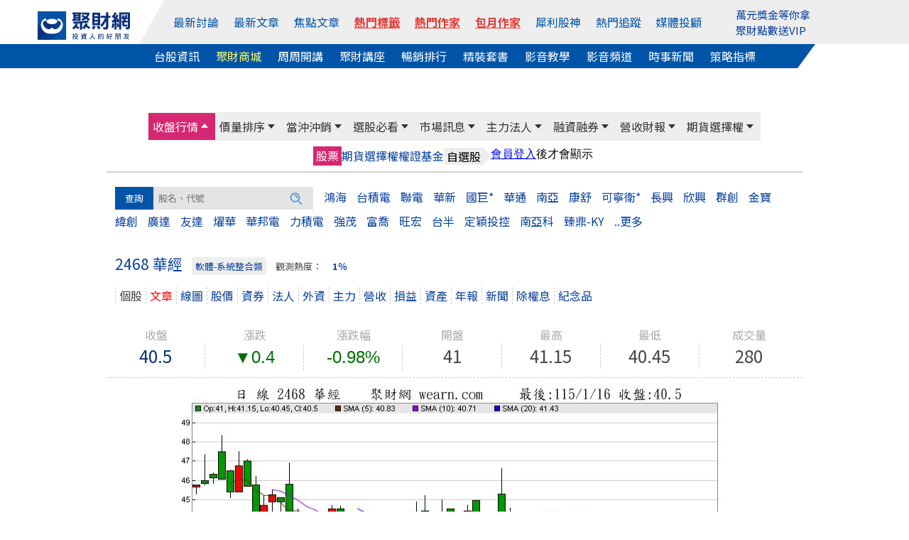

--- FILE ---
content_type: text/html; Charset=UTF-8
request_url: https://stock.wearn.com/a2468.html
body_size: 21987
content:
<!DOCTYPE html>

<html  xmlns="http://www.w3.org/1999/xhtml" xmlns:fb="http://ogp.me/ns/fb#" xmlns:og="http://ogp.me/ns#"  itemscope itemtype="http://schema.org/Article" lang="zh-tw">
<head>
<meta http-equiv="pragma" content="nocache">
<meta http-equiv="Content-Type" content="text/html; charset=utf-8" >
<title>華經(2468) - 聚財網</title>
<meta property="og:image" itemprop="image" content="https://stock.wearn.com/candle_def2.asp?stockid=2468&tickstamp=1768759798"/>
<meta property="og:image:type" content="image/jpeg"/>
<meta property="og:image:width" content="736"/>
<meta property="og:image:height" content="345"/>
<meta property="og:title" content="華經(2468) - 聚財網"/>
<meta property="og:site_name" content="聚財網"/>
<meta property="og:url" content="https://stock.wearn.com/a2468.html"/>
<meta property="og:description" content="華經 2468 2026/01/16 收盤40.5 漲跌幅 -0.98% 每日股價、技術線型、股東會、法人買賣、外資庫存、主力庫存、融資融券、營收狀況、最新季報、季損益表、資產負債、年度財報、權息紅利、法說會、個股當沖量、增資上市、申報轉讓、基本資料、透視個股, 當沖張數, 現股當沖率, 資券當沖"/>
<meta name="twitter:card" content="summary_large_image" />
<meta name="twitter:site" content="@wearn_tw" />
<meta name="twitter:title" content="華經(2468) - 聚財網"/>
<meta name="twitter:description" content="華經 2468 2026/01/16 收盤40.5 漲跌幅 -0.98% 每日股價、技術線型、股東會、法人買賣、外資庫存、主力庫存、融資融券、營收狀況、最新季報、季損益表、資產負債、年度財報、權息紅利、法說會、個股當沖量、增資上市、申報轉讓、基本資料、透視個股, 當沖張數, 現股當沖率, 資券當沖">
<meta name="image" content="https://stock.wearn.com/candle_def2.asp?stockid=2468&tickstamp=1768759798"/>
<meta itemprop="image" content="https://stock.wearn.com/candle_def2.asp?stockid=2468&tickstamp=1768759798"/>
<link rel="canonical" href="https://stock.wearn.com/a2468.html">
<link rel="image_src" href="https://stock.wearn.com/candle_def2.asp?stockid=2468&tickstamp=1768759798" type="image/jpeg"/>
<meta name="COMPANY" content="聚財資訊股份有限公司"/>
<meta name="copyright" content="聚財資訊股份有限公司"/>
<meta property="og:locale" content="zh-Hant-TW" />
<meta property="og:type" content="website" />
<meta name="viewport" content="width=device-width, initial-scale=1">
<meta name="keywords" content="華經 2468 每日股價" />
<meta name="description" content="華經 2468 2026/01/16 收盤40.5 漲跌幅 -0.98% 每日股價、技術線型、股東會、法人買賣、外資庫存、主力庫存、融資融券、營收狀況、最新季報、季損益表、資產負債、年度財報、權息紅利、法說會、個股當沖量、增資上市、申報轉讓、基本資料、透視個股, 當沖張數, 現股當沖率, 資券當沖">
<meta itemprop="name" content="華經(2468) - 聚財網">
<meta itemprop="image" content="https://stock.wearn.com/candle_def2.asp?stockid=2468&tickstamp=1768759798">
<link href="https://plus.google.com/103191048744836992185" rel="publisher" />
<meta property="fb:app_id" content="268640023183927"/>
<meta property="fb:pages" content="137678902941291" />
<link rel="shortcut icon" href="/favicon.ico" type="image/x-icon">
<link rel="icon" href="/favicon.ico" type="image/x-icon">
<link rel="stylesheet" type="text/css" href="https://cdn.jsdelivr.net/npm/slick-carousel@1.8.1/slick/slick.css"/>
<link rel="stylesheet" type="text/css" href="https://cdn.jsdelivr.net/npm/slick-carousel@1.8.1/slick/slick-theme.min.css"/>
<link rel="stylesheet" href="https://use.fontawesome.com/releases/v5.6.3/css/all.css" integrity="sha384-UHRtZLI+pbxtHCWp1t77Bi1L4ZtiqrqD80Kn4Z8NTSRyMA2Fd33n5dQ8lWUE00s/" crossorigin="anonymous">
<link rel="stylesheet" href="https://cdn.jsdelivr.net/npm/bootstrap@5.1.3/dist/css/bootstrap.min.css" integrity="sha384-1BmE4kWBq78iYhFldvKuhfTAU6auU8tT94WrHftjDbrCEXSU1oBoqyl2QvZ6jIW3" crossorigin="anonymous">
<link rel="stylesheet" type="text/css" href="https://www.wearn.com/topstyle.css?20190723.9">
<link rel="stylesheet" type="text/css" href="https://stock.wearn.com/css/font-awesome.min.css">
<link rel="stylesheet" type="text/css" href="https://stock.wearn.com/css/font-awesome.css">
<link rel="alternate" type="application/rss+xml" href="https://feeds.feedburner.com/Wearncom-?format=xml" title="訂閱 聚財網 wearn.com - 理財 24小時內最新文章(rss2)">
<meta property="article:author" content="https://www.facebook.com/wearn.tw" />
<meta property="article:publisher" content="https://www.facebook.com/wearn.tw" />
<meta property="og:site_name" content="聚財網" />
<script src="https://ajax.googleapis.com/ajax/libs/jquery/3.2.1/jquery.min.js"></script>
<script async src="/js/lazysizes.min.js"></script>
<!-- Global site tag (gtag.js) - Google Analytics -->
<script async src="https://www.googletagmanager.com/gtag/js?id=G-VHLX4GRNXH"></script>
<script>
  window.dataLayer = window.dataLayer || [];
  function gtag(){dataLayer.push(arguments);}
  gtag('js', new Date());

  gtag('config', 'G-VHLX4GRNXH');
</script>
<!-- Google tag (gtag.js) -->
<script async src="https://www.googletagmanager.com/gtag/js?id=G-5YGN0DFFGL"></script>
<script>
  window.dataLayer = window.dataLayer || [];
  function gtag(){dataLayer.push(arguments);}
  gtag('js', new Date());

  gtag('config', 'G-5YGN0DFFGL');
</script>
<script async src="https://securepubads.g.doubleclick.net/tag/js/gpt.js"></script>
<script type='text/javascript'>
var googletag = googletag || {};
googletag.cmd = googletag.cmd || [];
(function() {
var gads = document.createElement('script');
gads.async = true;
gads.type = 'text/javascript';
var useSSL = 'https:' == document.location.protocol;
gads.src = (useSSL ? 'https:' : 'http:') + 
'//www.googletagservices.com/tag/js/gpt.js';
var node = document.getElementsByTagName('script')[0];
node.parentNode.insertBefore(gads, node);
})();
</script>
<script async src="https://securepubads.g.doubleclick.net/tag/js/gpt.js"></script>
<script>
  // GPT 服務初始化
  window.googletag = window.googletag || {cmd: []};

  googletag.cmd.push(function() {
    // 定義廣告版位 (只需保留現用且正確的版位)
    googletag.defineSlot('/23976390/wearn_A970x90', [970, 90], 'div-gpt-ad-1501138294318-0').addService(googletag.pubads());
    googletag.defineSlot('/23976390/wearn_Mobile_Top_320x100', [320, 100], 'div-gpt-ad-1694497103175-0').addService(googletag.pubads());
    googletag.defineSlot('/23976390/wearn_Top_C1_225x20', [320, 20], 'div-gpt-ad-1684379650285-0').addService(googletag.pubads());
    googletag.defineSlot('/23976390/wearn_Top_C2_225x20', [320, 20], 'div-gpt-ad-1684379793512-0').addService(googletag.pubads());
    googletag.defineSlot('/23976390/wearn_Top_C3_225x20', [320, 20], 'div-gpt-ad-1683853539082-0').addService(googletag.pubads());
    googletag.defineSlot('/23976390/wearn_topic_G_728x90', [728, 90], 'div-gpt-ad-1344319910967-0').addService(googletag.pubads());
    googletag.defineSlot('/23976390/wearn_topic_I_728x90', [728, 90], 'div-gpt-ad-1344408675394-0').addService(googletag.pubads());
    
    // 啟用單一請求模式 (SRQ) 和服務
    googletag.pubads().enableSingleRequest();
    googletag.enableServices();
  });

function openWindow(url){popupWin=window.open(url,'new_page','width=400,height=400');}
function openWindow2(url){popupWin=window.open(url,'new_page','width=400,height=450');}
function openWindow3(url){popupWin=window.open(url,'new_page','width=680,height=650,scrollbars=yes');}
function openAdminWindow(url){popupWin=window.open(url,'new_page','width=400,height=580,scrollbars=yes');return false;}
function openAdminWindowBest(url,fgVal){fgV = document.fgform.fg[fgVal].value;popupWin=window.open(url+'&fgValue=' + fgV ,'new_page','width=400,height=400');return false;}
function openpollWindow(url){popupWin=window.open(url,'new_page','width=380,height=420,scrollbars=yes');}
function openAnnounceWindow(url){popupWin=window.open(url,'new_page','width='+(window.screen.availWidth/1.5)+',height=400,left='+(window.screen.availWidth-window.screen.availWidth/1.5-10)+',top=0,scrollbars=1');}

</script>
</head>

<body bgcolor="#FFFFFF" leftmargin="0" topmargin="0" marginwidth="0" marginheight="0">

<style>
#top-bar a{ color:#FFF; padding-top: 2px;padding-bottom: 2px; margin-right: 14px;}
#top-bar{ font:13px/1.25 "Helvetica Neue",Helvetica,Arial,STHeiti,"Microsoft JhengHei","微軟正黑體",sans-serif; text-align: center;	z-index:99;	 width:100%; min-width: 990px;	 height:28px; line-height:28px;	 background: #082F7C ;	 position:static;	 top:0px;     margin-bottom: 5px; color: #3A3A3A }
.fa-2 {    position: absolute;    font-size: 17px;    color: #FFF;    margin-left: -18px;    margin-top: 4px;}
.topmq a:link, .topmq a:visited{color:#08409c;}
#topadpic{margin-top:10px;}
#topright,.toplog,.topdate,.topstext,.topsbtn{float:none;}
#topright{text-align: right;clear:left;/*background: #eee;*/margin:27px 0 0 0;padding:5px 10px;box-sizing: border-box;position: relative;}
#topright:before{content:"";width:0;height:0;border-style: solid;border-color:transparent #fff799  transparent transparent;border-width:36px 25px 0 0;position: absolute;top:0;left:416px;}
#topright:after{content:"";width:55%;height:100%;background:#fff799;position: absolute;top:0;right:0;z-index: -1;}
.topsbtn{width:auto;height:30px;color:#fff;font-size:15px;border:0;background-image: none;background-color: #5f9fd3;padding:2px 10px;box-sizing: border-box;}
.toplog,.topdate{display:inline-block;width:auto;}
.toplog{width:68% !important;}
.topstext{height: 30px;border:1px #ddd solid;margin:2px 0 0 0;}
.bbstoptit{margin:25px 0 0 0;}
.menuwrap{position: relative;}
.menuwrap a:hover{text-decoration: none;}
.menuwrap:before{content:"";width:30%;height:34px;background: #0054a7;position: absolute;bottom:0;left:0;z-index: -1;}
.menuwrap:after{content:"";width:30%;height:34px;background: #fff;position: absolute;bottom:0;right:0;z-index: -1;}
.menu_top ul,.menu_bottom{width:1200px;font-size:0;text-align: center;position: relative;margin:0 auto;}
.menu_top > ul > li:nth-of-type(2):before{content:"";width:0;height:0;border-style: solid;border-color:transparent transparent transparent #fff;border-width:0 0 62px 35px;position: absolute;top:0;left:0;}
.menu_top:after{content:"";width:70%;height:100%;background: #eee;position: absolute;top:0;right:0;z-index: -1;}
.menu_top > ul{height:62px;padding:0;}
.menu_top > ul > li{height:100%;}
.menu_top > ul > li,.menu_top > ul > li > a,.menu_bottom a{display:inline-block;font-size:1rem;margin:0 23px 0 0;vertical-align: top;}
.menu_top > ul > li{margin:0;}
.menu_top > ul > li img{width:130px;}
.menu_top > ul > li > a{color:#0054a7;margin:0 12px 0 0;}
.menu_top > ul > li:first-child{width:13%;line-height: unset;padding:12px 0 0 0;box-sizing: border-box;}
.menu_top > ul > li:nth-of-type(2){width:67%;height:62px;line-height:62px;background: #eee;position: relative;}
.menu_top > ul > li > div.trade{display:inline-block;color:#0054a7;cursor: pointer;}
.menu_top > ul > li > div.trade > span{border:1px #0054a7 solid;border-radius: 3px;padding:5px 8px;box-sizing: border-box;}
.menu_top > ul > li > div.trade ul.trade_sub{display:none;width:auto;height:65px;font-size:0;background:#fff;border:1px #ccc solid;padding:10px 0;box-sizing:border-box;position: absolute;top:62px;right:-149px;z-index: 999;}
.menu_top > ul > li > div.trade:hover ul.trade_sub{display:block;}
.menu_top > ul > li > div.trade ul.trade_sub li{display:inline-block;list-style: none;font-size:1rem;line-height:20px;text-align:left;position: relative;padding:0 20px;
box-sizing: border-box;}
.menu_top > ul > li > div.trade ul.trade_sub li span{display:block;color:#aaa;margin:0 0 5px 0;}
.menu_top > ul > li.member_login{width:20%;line-height:unset;background: #eee;text-align: left;padding:9px 0 0 0;box-sizing: border-box;position: relative;}
.menu_top > ul > li > a:last-child,.menu_bottom a:last-child{margin:0;}
.menu_top > ul > li.member_login div{display:inline-block;width:105px;vertical-align: top;margin:8px 10px 0 0;}
.menu_bottom{background:#0054a7;padding:5px 0;box-sizing: border-box;position: relative;}
.menu_bottom:before{content:"";width:0;height:0;border-style: solid;border-color:transparent #fff  transparent transparent;border-width:34px 25px 0 0;position: absolute;top:0;right:92px;}
.menu_bottom:after{content:"";width:7.7%;height:100%;background: #fff;position: absolute;top:0;right:0;}
.menu_bottom a{color:#fff !important;}
.topmq{display:block;height:42px;overflow: hidden;margin:-7px 0 0 0;}
#sidebar-right-1{position: fixed;left: 50%;margin-left: 565px;z-index:89; top:32px;padding:10px;box-sizing: border-box;}
#sidebar-right-1 img {display: block;width:120px;}
#sidebar-right-1 a {margin-bottom: 10px;display: block;}
#sidebar-right-1 ul {padding:0;}
#sidebar-right-1 li {list-style-type:none;}
@media screen and (max-width:1440px){#sidebar-right-1{margin-left: 535px;top:60px;}#sidebar-right-1 img{width:100px;}}
@media screen and (max-width:1366px){#sidebar-right-1{margin-left: 525px;}}
@media screen and (max-width:1280px){#sidebar-right-1{margin-left: 510px;}.menu_top > ul > li > a{margin:0 17px 0 0;}.menu_top > ul > li:nth-of-type(2){width:70%;}.menu_top > ul > li.member_login{width:17%;}}
@media screen and (max-width:1024px){#sidebar-right-1,.menu_top > ul > li.member_login{display:none;}.menu_top ul,.menu_bottom{width:980px;}.menu_top:after{width:0;}.menu_top > ul > li:nth-of-type(2):before{border-width:0;}.menu_top:after{width:86%;}..menu_top > ul > li{margin:0;}.menu_top > ul > li:first-child,.menu_top > ul > li.member_login{width:15%;background: #eee;}.menu_top > ul > li:nth-of-type(2){width:85%;}.menu_top > ul > li:nth-of-type(2):before{left:-11px;}.menu_bottom:before{border-width:0;}.menu_bottom:after{background:none;}.menu_top > ul > li > a{margin:0 20px 0 0;}.menu_bottom a{margin:0 15px 0 0;}}
_:-ms-lang(x), #topmenu2 span {margin:0 10px;} /* for Edge */
@media screen and (max-width:576px){
.adsbygooglewrap,.phone_logo,.navwrap_new_bg/*,#astocknav*/{display:none;}
.stocktablewrap{overflow: auto;margin:0 0 10px 0;}
}

a.hot-red,
a.hot-red:link,
a.hot-red:visited {
  color: #e53935
;
  font-weight: 600;
  text-decoration: underline;
  text-decoration-thickness: 1px;
  text-underline-offset: 4px;
}

</style>
<script src="https://cdn.jsdelivr.net/npm/bootstrap@5.1.3/dist/js/bootstrap.bundle.min.js" integrity="sha384-ka7Sk0Gln4gmtz2MlQnikT1wXgYsOg+OMhuP+IlRH9sENBO0LRn5q+8nbTov4+1p" crossorigin="anonymous"></script>
<script src="https://apis.google.com/js/platform.js" async></script>


<div class="menuwrap">
<div class="menu_top">
	<ul>
		<li>
			<a href="https://www.wearn.com/" name="top">
		    <img width="156" height="48" src="https://images.wearn.com/icon/2018news-icon2.svg" alt="聚財網 wearn.com 首頁" usemap="Map" border="0"/>
			</a>
		</li>
  		<li>
        <a href="https://www.wearn.com/bbs/active.asp">最新討論</a>
        <a href="https://www.wearn.com/bbs/active_t.asp">最新文章</a>
        <a href="https://www.wearn.com/bbs/activehot.asp">焦點文章</a>
        <a href="https://www.wearn.com/bbs/TagCloud.asp" class="hot-red" >熱門標籤</a>
        <a href="https://www.wearn.com/blog/" class="hot-red" >熱門作家</a>
        <a href="https://www.wearn.com/blog/blog_rank.asp" class="hot-red" >包月作家</a>
        <a href="https://www.wearn.com/amazing/">犀利股神</a> 
            <a href="https://www.wearn.com/bbs/fans_board.asp?zone=month">熱門追蹤</a>
          <a href="https://www.wearn.com/bbs/advisor.asp">媒體投顧</a>
      	</li>
        
      	<li class="member_login">
      		<div><span class="topmq" ><a href="https://www.wearn.com/amazing/" target="_blank">萬元獎金等你拿</a><a href="https://www.wearn.com/mall/kind.asp?id=S19" target="_blank">聚財點數送VIP</a></span></div>
      	</li>
    </ul>
</div>
<div class="menu_bottom">
    <a href="https://stock.wearn.com">台股資訊</a>
    <a href="https://www.wearn.com/mall/" style="color:#ff6 !important;">聚財商城</a>
    <a href="https://www.wearn.com/mall/oct10.asp">周周開講</a>
    <a href="https://www.wearn.com/mall/kind.asp?id=S7&sort=5">聚財講座</a>
    <a href="https://www.wearn.com/mall/hot.asp?kind=w">暢銷排行</a>
    <a href="https://www.wearn.com/mall/kind.asp?id=S15">精裝套書</a>
        <a href="https://video.wearn.com/" >影音教學</a>
    <a href="https://www.wearn.com/tv/">影音頻道</a>
    <a href="https://news.wearn.com/index.html">時事新聞</a>
    <a href="https://stock.wearn.com/strategy.asp" target="_blank">策略指標</a>
</div>
</div>
<div id="topwrapper">
<div id="topadpic"><div class="topbanner">
	<div class="topbannera">
	<script async src="//pagead2.googlesyndication.com/pagead/js/adsbygoogle.js"></script>
    <!-- /23976390/wearn_A970x90 -->
    <div id='div-gpt-ad-1501138294318-0' style='height:90px; width:970px;'>
    <script>
    googletag.cmd.push(function() { googletag.display('div-gpt-ad-1501138294318-0'); });
    </script>
    </div>
    </div>
<div id="topadtext"><div class="topadtext">
<div class="topadtextl" style='width:320px; height:20px;'>
<!-- wearn_Top_New_C1_225X20 -->
<div id='div-gpt-ad-1684379650285-0' style='width:225px; height:20px;'>
<script type='text/javascript'>
 googletag.cmd.push(function() { googletag.display('div-gpt-ad-1684379650285-0'); });
</script>
</div></div>
<div class="topadtextr"  style='width:320px; height:20px;'>
<!-- wearn_Top_C2_225X20 -->
<div id='div-gpt-ad-1684379793512-0' style='width:225px; height:20px;'>
<script type='text/javascript'>
 googletag.cmd.push(function() { googletag.display('div-gpt-ad-1684379793512-0'); });
</script>
</div></div>
<div class="topadtextr" style='width:320px; height:20px;'>
<div id='div-gpt-ad-1683853539082-0' style='width:225px; height:20px;'>
<script type='text/javascript'>
 googletag.cmd.push(function() { googletag.display('div-gpt-ad-1683853539082-0'); });
</script>
</div>
</div>
</div>


</div>
</div>
</div>
<div style="clear:both"></div>

</div>
<link rel="stylesheet" type="text/css" href="stockstyle.css?20201209.19" />
<link href="menu/navsmenustyle.css?20210804.22" rel="stylesheet" type="text/css">
<link rel="stylesheet" type="text/css" href="stockstyle_new.css?v=2.018.10.04.70" />
<a class="d-xs-block d-sm-block d-lg-none" 
   data-role="none" 
   style="color:#F00;position:absolute;top:-3px;font-size:1.1rem;right:15px;font-weight:bold;" 
   href="https://www.wearn.com/hardcover/index.asp" 
   target="_blank">
   歲末年終39折起<br>
</a>










<style>
.navwrap_top_bg,navwrap_new_bg{	display: none;}
div#member_btn0 {
    display: none;
}
@media screen and (max-width: 768px) {
    .navwrap_top a { display: block; height: 100%; line-height: 36px; font-size:0.9rem}
	.bp{ background: #F3CCCC; }
	.navwrap_top_bg{ display: block; width:100%; background: #eee; animation: opacity .5s .8s both;	}	
	div#member_btn0 {
    display: block;
}
}

/*--- */
/* 共用設定：外層容器可滑動 */
.navwrap_top_bg,
.navwrap_new_bg {
  overflow-x: auto;
  overflow-y: hidden;
  -webkit-overflow-scrolling: touch;
  
  border-bottom: 1px solid #ccc;
}

/* 內層容器：橫向排列，內容自我延展 */
.navwrap_top,
.navwrap_new {
  display: inline-flex;
  white-space: nowrap;
  min-width: max-content; /* 保證內容不被壓縮 */
}

/* 每個選單項目 */
.navwrap_top div,
.navwrap_new div {
  padding: 8px 6px;
  flex-shrink: 0; /* 禁止被壓縮 */
}

/* 連結文字樣式 */
.navwrap_top a,
.navwrap_new a {
  text-decoration: none;
  color: #0054a7;
  font-size: 1rem;
  line-height: 1.4;
}


.navwrap_new_bg div a {
    color: #fff;
}

/* 高亮樣式（由 ASP 控制 class "bp" / "k"） */
a.bp,
a.k {
  color: #0054a7;
  background-color: #F3CCCC;
  border-radius: 4px;
}

#member_btn0 {
    height: 50px;
    width: 29px;
    background: #333;
    z-index: 1000;
    display: flex;
    flex-direction: column;
    justify-content: space-around;
    padding: 8px;
    position: absolute;
    top: -4px;
    left: 0;
}

div#member_btn1 {
    margin-top: 11px;
}

#member_btn1 span {
      display: block;
    height: 2.66px;
    background: white;
    border-radius: 2px;
    width: 13px;
    margin-bottom: 2.3px;
}

/* 調整圖片的 a 元素，不要與 fixed 的按鈕重疊 */
#blogwrapper > a {
  display: block;
  margin-left: 32px; /* 空出左邊，避免跟 fixed 的按鈕重疊 */
}


a.phone_logo {
    margin-left: 32px; display:block;
}
a.phone_logo img{margin:10px;}


#blogwrapper > a img {
    display: none;
}
@media screen and (max-width: 768px) {
    #blogwrapper > a img {
        display: block;
        width: 30%;
        margin: 10px;
    }
}


@media screen and (max-width: 414px) {
    #blogwrapper > a img {
        width: 40%;
    }
}

a.hot-red,
a.hot-red:link,
a.hot-red:visited {
  color: #e53935
;
  font-weight: 600;
  text-decoration: underline;
  text-decoration-thickness: 1px;
  text-underline-offset: 4px;
}

</style>
<div id="blogwrapper">
  <a href="https://www.wearn.com/"><img src="https://images.wearn.com/icon/2018news-icon2.svg" alt=""></a>
  
  <a href="https://m.wearn.com/menu.asp"><div id="member_btn0">
  <div id="member_btn1">
    <span></span>
    <span></span>
    <span></span>
  </div>
</div></a>


<div class="navwrap_top_bg">
<div class="navwrap_top">
    <div >
    <a href="https://m.wearn.com/list.asp?k=4" >最新討論</a>
  </div>
  <div >
    <a href="https://m.wearn.com/list.asp?k=3" >最新文章</a>
  </div>
  <div >
    <a href="https://m.wearn.com/list.asp?k=2" >焦點文章</a>
  </div>
  <div>
    <a href="https://www.wearn.com/bbs/TagCloud.asp" class="hot-red" >熱門標籤</a>
  </div>
  <div >
    <a href="https://www.wearn.com/blog/" class="hot-red" >熱門作家</a>
  </div>
    <div >
    <a href="https://www.wearn.com/blog/blog_rank.asp" class="hot-red" >包月作家</a>
  </div>
  <div >
    <a href="https://www.wearn.com/amazing/">犀利股神</a>
  </div>

  <div >
    <a href="https://www.wearn.com/bbs/fans_board.asp?zone=month" >熱門追蹤</a>
  </div>
  <div >
    <a href="https://m.wearn.com/advisor.asp" >媒體投顧</a>
  </div>
</div>
</div>
<div class="navwrap_new_bg">
<div class="navwrap_new">
  <div class="k">
    <a href="https://stock.wearn.com/" >台股資訊</a>
  </div>
  <div>
    <a href="https://www.wearn.com/mall/" style="color:#ff6 !important;">聚財商城</a>
  </div>
  <div>
    <a href="https://www.wearn.com/mall/oct10.asp">周周開講</a>
  </div>
  <div >
    <a href="https://www.wearn.com/mall/kind.asp?id=S7&sort=5">聚財講座</a>
  </div>
  <div >
    <a href="https://www.wearn.com/mall/hot.asp?kind=w" >暢銷排行</a>
  </div>
  <div >
    <a href="https://www.wearn.com/mall/kind.asp?id=S15" >精裝套書</a>
  </div>
    <div>
    <a href="https://video.wearn.com/">影音教學</a>
  </div>
    <div>
    <a href="https://www.wearn.com/tv/">影音頻道</a>
  </div>    
  <div>
    <a href="https://news.wearn.com/">時事新聞</a>
  </div>
  <div>
    <a href="https://stock.wearn.com/strategy.asp">策略指標</a>
  </div> 
</div>
</div>



		<div id="nav_mobile_img">
        
        </div></div>
        <!-- 主選單（加上 #wearnMainMenu，換色只會在這塊生效） -->
<div id="wearnMainMenu" class="navwrap_top_bg navwrap_topmenu_bg">
  <div class="navwrap_top" style="background-color:#eeeeee;height:40px;display:flex;position:relative;font-size:13px;line-height:20px;color:#333;">
    <div class="navwrap_top1 menubgcolor" data-submenu="1">
      <a href="today.asp">收盤行情</a>
    </div>
    <div class="navwrap_top2 menubgcolor" data-submenu="2">
      <a href="change_rnk.asp">價量排序</a>
    </div>
    <div class="navwrap_top3 menubgcolor" data-submenu="3">
      <a href="day_trade.asp?sort=t">當沖沖銷</a>
    </div>
    <div class="navwrap_top4 menubgcolor" data-submenu="4">
      <a href="sma.asp">選股必看</a>
    </div>
    <div class="navwrap_top5 menubgcolor" data-submenu="5">
      <a href="c_message.asp">市場訊息</a>
    </div>
    <div class="navwrap_top6 menubgcolor" data-submenu="6">
      <a href="fundthree.asp">主力法人</a>
    </div>
    <div class="navwrap_top7 menubgcolor" data-submenu="7">
      <a href="credit.asp">融資融券</a>
    </div>
    <div class="navwrap_top8 menubgcolor" data-submenu="8">
      <a href="salerank.asp">營收財報</a>
    </div>
    <div class="navwrap_top9 menubgcolor" data-submenu="9">
      <a href="option_analy.asp">期貨選擇權</a>
    </div>
  </div>
</div>

<!-- 次選單群（維持原結構） -->
<div class="navwrap_top_bg navwrap_topmenu_bg">
  <!-- 收盤行情 次選單 #1 -->
  <div class="navwrap_topmenu_bg">
    <div class="navwrap_top1 submenu" id="submenu1">
      <div><a href="today.asp">股票</a></div>
      <div><a href="taifex.asp"  >期貨</a></div>
      <div><a href="option.asp">選擇權</a></div>
      <div><a href="warrant.asp">權證</a></div>
      <div><a href="fund.asp">基金</a></div>
      <div class="menusecond"><span class="secondone">自選股</span> <span class="secondtwo">　</span></div>
      <div><iframe border="0" marginwidth="0" marginheight="0" src="//www.wearn.com/bbs/inc_selfedit.asp" frameborder="0" width="148" height="26" scrolling="no"></iframe></div>
    </div>
  </div>

  <!-- 價量排序 次選單 #2 -->
  <div class="navwrap_topmenu_bg">
    <div class="navwrap_top2 submenu" id="submenu2">
      <div class="menusecond"><span class="secondone">價</span> <span class="secondtwo">　</span></div>
      <div><a href="change_rnk.asp">漲幅</a></div>
      <div><a href="change_rnk.asp?up=0">跌幅</a></div>
      <div class="menusecond"><span class="secondone">量</span> <span class="secondtwo">　</span></div>
      <div><a href="qua.asp">成交量</a></div>
      <div><a href="quav.asp">成交值</a></div>
      <div><a href="quaadd.asp">增加量</a></div>
      <div><a href="quaaddp.asp">增加率</a></div>
      <div><a href="quadec.asp">減少量</a></div>
      <div><a href="quadecp.asp">減少率</a></div>
      <div><a href="turnover.asp">周轉率</a></div>
    </div>
  </div>
  <!-- 當沖沖銷 次選單 #3 -->
  <div class="navwrap_topmenu_bg">
    <div class="navwrap_top3 submenu" id="submenu3">
      <div class="menusecond"><span class="secondone">現股當沖</span> <span class="secondtwo">　</span></div>
      <div><a href="day_trade.asp?sort=t">成交量</a></div>
      <div><a href="day_trade.asp?sort=q">張數</a></div>
      <div><a href="day_trade.asp">量佔比</a></div>
      <div><a href="day_trade_money.asp">日獲利</a></div>
      <div class="menusecond"><span class="secondone">資券沖銷</span> <span class="secondtwo">　</span></div>
      <div><a href="finquits.asp">張數</a></div>
      <div><a href="finquitsp.asp">量佔比</a></div>
    </div>
  </div>

  <!-- 選股必看 次選單 #4 -->
  <div class="navwrap_topmenu_bg">
    <div class="navwrap_top4 submenu" id="submenu4">
      <div><a href="sma.asp">智慧選股</a></div>
      <div><a href="hotstock.asp">觀測度</a></div>
      <div><a href="dividend_yield_rank.asp">殖利率</a></div>
      <div><a href="strategy.asp" target="_blank">策略指標</a></div>
      <div><a href="https://www.wearn.com/amazing/vip.asp" target="_blank">犀利股神VIP</a></div>
    </div>
  </div>

  <!-- 市場訊息 次選單 #5 -->
  <div class="navwrap_topmenu_bg">
    <div class="navwrap_top5 submenu" id="submenu5">
      <div><a href="c_message.asp">法說會</a></div>
      <div><a href="declare_trans.asp">申報轉讓</a></div>
      <div><a href="fulldeal.asp">全額交割</a></div>
      <div><a href="stopcddate.asp">停券日期</a></div>
      <div><a href="divid.asp">除權息</a></div>
      <div><a href="ipo.asp">IPO</a></div>
      <div><a href="capital_public.asp">新增資股</a></div>
    </div>
  </div>

  <!-- 主力法人 次選單 #6 -->
  <div class="navwrap_topmenu_bg">
    <div class="navwrap_top6 submenu" id="submenu6">
      <div class="menusecond"><span class="secondone">三大法人</span> <span class="secondtwo">　</span></div>
      <div><a href="fundthree.asp">買賣金額</a></div>
      <div><a href="a50.asp">外資</a></div>
      <div class="menudata01"><a href="a50m.asp">(金額)</a></div>
      <div><a href="b50.asp">投信</a></div>
      <div class="menudata01"><a href="b50m.asp">(金額)</a></div>
      <div><a href="c50.asp">自營商</a></div>
      <div class="menudata01"><a href="c50m.asp">(金額)</a></div>
      <div class="menusecond"><span class="secondone">主力</span> <span class="secondtwo">　</span></div>
      <div><a href="d50.asp">一日</a></div>
      <div class="menudata01"><a href="d50m.asp">(金額)</a></div>
      <div><a href="d50b.asp">五日</a></div>
      <div class="menudata01"><a href="d50bm.asp">(金額)</a></div>
    </div>
  </div>

  <!-- 融資融券 次選單 #7 -->
  <div class="navwrap_topmenu_bg">
    <div class="navwrap_top7 submenu" id="submenu7">
      <div><a href="credit.asp">餘額總表</a></div>
      <div><a href="compare.asp">券資比</a></div>
      <div class="menusecond"><span class="secondone">融資</span> <span class="secondtwo">　</span></div>
      <div><a href="cadd.asp">增加</a></div>
      <div><a href="cpadd.asp">增率</a></div>
      <div><a href="cdec.asp">減少</a></div>
      <div><a href="cpdec.asp">減率</a></div>
      <div><a href="crate.asp">使用率</a></div>
      <div class="menusecond"><span class="secondone">融券</span> <span class="secondtwo">　</span></div>
      <div><a href="dadd.asp">增加</a></div>
      <div><a href="dpadd.asp">增率</a></div>
      <div><a href="ddec.asp">減少</a></div>
      <div><a href="dpdec.asp">減率</a></div>
      <div><a href="drate.asp">使用率</a></div>
    </div>
  </div>

  <!-- 營收財報 次選單 #8 -->
  <div class="navwrap_topmenu_bg">
    <div class="navwrap_top8 submenu" id="submenu8">
      <div class="menusecond"><span class="secondone">月營收</span> <span class="secondtwo">　</span></div>
      <div><a href="salerank.asp">排序</a></div>
      <div><a href="sale.asp">類股</a></div>
      <div class="menusecond"><span class="secondone">季損益</span> <span class="secondtwo">　</span></div>
      <div><a href="incomehit.asp">排序</a></div>
      <div><a href="income_kind.asp">類股</a></div>      <div style="display:none"><a href="income_detial.asp">詳細</a></div>
      <div class="menusecond"><span class="secondone">資產負債</span> <span class="secondtwo">　</span></div>
      <div><a href="balancehit.asp">排序</a></div>
      <div><a href="balance_kind.asp">類股</a></div> <div style="display:none"><a href="balance_detial.asp">詳細</a></div>
      <div class="menusecond"><span class="secondone">年報</span> <span class="secondtwo">　</span></div>
      <div><a href="financialhit.asp">排序</a></div>
      <div><a href="financial_kind.asp">類股</a></div>
    </div>
  </div>

  <!-- 期貨選擇權 次選單 #9 -->
  <div class="navwrap_topmenu_bg">
   <div class="navwrap_top9 submenu" id="submenu9">
      <div><a href="option_analy.asp">選擇權支撐壓力表</a></div>
      <div><a href="opt_put_call.asp">賣權買權比</a></div>
    <div class="navwrap_top10 menubgcolor" data-submenu="10">
      <a href="taifexphoto.asp">期貨法人大額</a>
    </div>
	<div class="menudata01"><a href="ttaifex.asp">(資料)</a></div>
	<div class="navwrap_top12 menubgcolor" data-submenu="12">
      <a href="opt_taifex.asp">選擇權大額</a>
    </div>
     <div class="menudata01"><a href="toption.asp">(資料)</a></div>
	 	<div class="navwrap_top11 menubgcolor" data-submenu="11">
      <a href="opt_three.asp">選擇權法人</a>
    </div>
    </div>
  </div>
</div>
		<hr class="container">
<!-- 次次選單群（維持原結構） -->
<div class="navwrap_top_bg navwrap_topmenu_bg">
  <!-- 收盤行情 次選單 #1 -->
  <div class="navwrap_topmenu_bg">
    <div class="navwrap_top10 submenu sub3" id="submenu10">
      <div><a href="taifexphoto.asp">台指期</a></div>
      <div><a href="taifexphoto.asp?k=1">電子期</a></div>
      <div><a href="taifexphoto.asp?k=2">金融期</a></div>
      <div><a href="taifexphoto.asp?k=3">非金電</a></div>
    </div>
	    <div class="navwrap_top11 submenu sub3" id="submenu11">
      <div><a href="opt_three.asp">台指選</a></div>
      <div><a href="opt_three.asp?k=1">電子選</a></div>
      <div><a href="opt_three.asp?k=2">金融選</a></div>
    </div>
	    <div class="navwrap_top12 submenu sub3" id="submenu12">
      <div><a href="opt_taifex.asp">台指選</a></div>
      <div><a href="opt_taifex.asp?k=1">電子選</a></div>
      <div><a href="opt_taifex.asp?k=2">金融選</a></div>
    </div>
  </div>
</div>
		<hr class="container">
<script async type="text/javascript" src="navsmenutop.js?v=0.000002"></script>

<!-- <script src="https://cdn.bootcss.com/jquery/3.2.1/jquery.min.js"></script>
<script src="https://cdn.bootcss.com/Swiper/4.0.6/js/swiper.min.js"></script>
<script>    
  $(function(){        
  var swiper = new Swiper('.swiper-container', {            
    spaceBetween: 20,            
    slidesPerView:'auto',            
    freeMode: true        
  });})
</script> -->
<link rel="stylesheet" type="text/css" href="stockstyle.css?20210706" />
<link rel="stylesheet" type="text/css" href="stockstyle_new.css?v=2.018.10.04.65" />
<script language="JavaScript">
function OpenPreview()
{
window.open('abcchart.asp','preview_page', 'scrollbars=yes,width=570,height=300,top=220,left=400')
}

function tabDiv(obj,num,len,cn)
{
 var cssname=cn;
 for(var id = 1;id<=len;id++)
 {
  var ss=obj+id;
  var snav =obj+"nav"+id;
  if(id==num){
  try{document.getElementById(snav).className = cssname}catch(e){};
  try{document.getElementById(ss).style.display=""}catch(e){};
  }else{

  try{document.getElementById(snav).className = ""}catch(e){};
  try{document.getElementById(ss).style.display="none"}catch(e){};
  }
 }  
	event.preventDefault();
}

</script>
<script type="text/javascript" src="check.js"></script>

<link rel="stylesheet" type="text/css" href="rwd_css.css?20201209.21" />
<script async type="text/javascript" src="clienthint.js"></script> 

<script type="text/javascript">
        $(function() {
            $("#kind2").focus();
        });
    </script>
<div class="container">

<div class="row">

	<form name="Check_n1" action="astock.asp" method="get" onSubmit="return check_n1()" >
      <div align="center"> 
      <h2 itemprop="headline" >華經(2468) </h2>
      <p class="top_input" style="text-align: left;">
        <input class="chart_btn stockasearchbox1" type="button" value="查詢">
		<input type="text" name="kind"  maxlength="6" size="12" value="" id="kind2" onKeyUp="showHint(this.value,'kind2','Check_n1',true);document.getElementById('kind3').value='';" class="stockasearchbox" placeholder="股名、代號">
		<input type="hidden" id="kind3"/>  
        <input type="submit" value="搜尋" class="id1" id="id1">		<a title="鴻海 2317" href="https://stock.wearn.com/a2317.html">鴻海</a>&nbsp;<a title="台積電 2330" href="https://stock.wearn.com/a2330.html">台積電</a>&nbsp;<a title="聯電 2303" href="https://stock.wearn.com/a2303.html">聯電</a>&nbsp;<a title="華新 1605" href="https://stock.wearn.com/a1605.html">華新</a>&nbsp;<a title="國巨* 2327" href="https://stock.wearn.com/a2327.html">國巨*</a>&nbsp;<a title="華通 2313" href="https://stock.wearn.com/a2313.html">華通</a>&nbsp;<a title="南亞 1303" href="https://stock.wearn.com/a1303.html">南亞</a>&nbsp;<a title="康舒 6282" href="https://stock.wearn.com/a6282.html">康舒</a>&nbsp;<a title="可寧衛* 8422" href="https://stock.wearn.com/a8422.html">可寧衛*</a>&nbsp;<a title="長興 1717" href="https://stock.wearn.com/a1717.html">長興</a>&nbsp;<a title="欣興 3037" href="https://stock.wearn.com/a3037.html">欣興</a>&nbsp;<a title="群創 3481" href="https://stock.wearn.com/a3481.html">群創</a>&nbsp;<a title="金寶 2312" href="https://stock.wearn.com/a2312.html">金寶</a>&nbsp;<a title="緯創 3231" href="https://stock.wearn.com/a3231.html">緯創</a>&nbsp;<a title="廣達 2382" href="https://stock.wearn.com/a2382.html">廣達</a>&nbsp;<a title="友達 2409" href="https://stock.wearn.com/a2409.html">友達</a>&nbsp;<a title="燿華 2367" href="https://stock.wearn.com/a2367.html">燿華</a>&nbsp;<a title="華邦電 2344" href="https://stock.wearn.com/a2344.html">華邦電</a>&nbsp;<a title="力積電 6770" href="https://stock.wearn.com/a6770.html">力積電</a>&nbsp;<a title="強茂 2481" href="https://stock.wearn.com/a2481.html">強茂</a>&nbsp;<a title="富喬 1815" href="https://stock.wearn.com/a1815.html">富喬</a>&nbsp;<a title="旺宏 2337" href="https://stock.wearn.com/a2337.html">旺宏</a>&nbsp;<a title="台半 5425" href="https://stock.wearn.com/a5425.html">台半</a>&nbsp;<a title="定穎投控 3715" href="https://stock.wearn.com/a3715.html">定穎投控</a>&nbsp;<a title="南亞科 2408" href="https://stock.wearn.com/a2408.html">南亞科</a>&nbsp;<a title="臻鼎-KY 4958" href="https://stock.wearn.com/a4958.html">臻鼎-KY</a>&nbsp;<a href="https://stock.wearn.com/hotstock.asp">..更多</a>
		 <div id="txtHint" style=""></div>
        </p>
	</div>        
	</form>
	<script>
(() => {
  const MIN_CHARS = 2; // 「低於 2 個字」才隱藏 → 只隱藏 1 個字
  const container = document.querySelector('.top_input');

  if (!container) return;

  const links = Array.from(container.querySelectorAll('a'));
  const charCount = (el) => [...(el.textContent || '').trim()].length;

  function applyWrapHiding() {
    // 先還原，避免上次狀態影響這次判斷
    links.forEach(a => a.classList.remove('hidden-short-wrap'));

    if (!links.length) return;
    const firstLineTop = links[0].offsetTop; // 第一排基準

    // 判斷哪些是換到新的一排（offsetTop 大於第一排）
    links.forEach(a => {
      const wrappedToNewLine = a.offsetTop > firstLineTop;
      if (wrappedToNewLine && charCount(a) < MIN_CHARS) {
        a.classList.add('hidden-short-wrap'); // 只在斷行且字數 < 2 時隱藏
      }
    });
  }

  // 跑兩次讓版面在隱藏後可以重新穩定（避免隱藏造成排版又變動）
  const applyStable = () => {
    applyWrapHiding();
    requestAnimationFrame(applyWrapHiding);
  };

  // 初次與後續變動（尺寸/方向/字型載入）都檢查
  window.addEventListener('load', applyStable);
  window.addEventListener('resize', applyStable);
  window.addEventListener('orientationchange', applyStable);
  if (document.fonts && document.fonts.ready) {
    document.fonts.ready.then(applyStable);
  }
})();
</script>
      

<div class="astocktit">
                <ul>
                    <li class="astockli01" style="text-align: left;font-size: 13px;" >
                        <span itemprop="headline">2468 華經</span>
                        <a href="today.asp?mode=search&StockKind=23430">軟體-系統整合類</a> 
                        觀測熱度：<span class="major"><strong><a href="//stock.wearn.com/hotstock.asp" style="margin-left: 5px;background: #fff;">1％</a></strong></span>
                    </li>                
                </ul>
            </div>
            <div><div class="astockli02">
<style type="text/css">
	.stocknavmenuwper { width: auto;}
	.stocknavmenu ul li:first-child, .stocknavmenu ul li.navsmenu_title {margin: 0 10px 0 0;}
	.stocknavmenu ul li {border-left: 1px #ccc dashed;padding: 0px 5px;margin: 0;}
</style>
<div class="stocktablewrap">
<div class="stocknavmenuwper menu_b">
	<div class="stocknavmenu">
		<ul>
			<li style="display: none;"></li>
			<li><a title="華經 2468個股" href="a2468.html" class="navsmenu_title">個股</a></li>
			<li><a title="華經 2468文章" href="https://www.wearn.com/bbs/active_tag.asp?id=2468" target="_blank" style="color:#F00">文章</a></li> 
			<li><a title="華經 2468技術線圖" href="chartstock.asp?kind=2468">線圖</a></li>
			<li><a title="華經 2468融資融券" href="cdata.asp?kind=2468">股價</a></li>
			<li><a title="華經 2468融資融券" href="acredit.asp?kind=2468">資券</a></li>
			<li><a title="華經 2468法人買賣超個股" href="netbuy.asp?kind=2468">法人</a></li>
			<li><a title="華經 2468外資進出" href="foreign.asp?kind=2468">外資</a></li>
            <li><a title="華經 2468主力庫存" href="zhuli.asp?kind=2468">主力</a></li>
            <li><a title="華經 2468營收狀況" href="asale.asp?kind=2468">營收</a></li>  
            <li><a title="華經 2468季損益表" href="income.asp?kind=2468">損益</a></li>             
            <li><a title="華經 2468季資產負債表" href="balance.asp?kind=2468">資產</a></li>             
            <li><a title="華經 2468年報" href="financial.asp?kind=2468">年報</a></li>    
			<li><a title="華經 2468新聞" href="https://news.wearn.com/news.asp?kind=2468" target="_blank">新聞</a></li>
            <li><a title="華經 2468除權息" href="dividend.asp?kind=2468">除權息</a></li>  
<!--            <li><a title="華經 2468股東會" href="dividend.asp?kind=2468">股東會</a></li>  -->
            <li><a title="華經 2468紀念品" href="dividendnear.asp?kind=2468&s=3">紀念品</a></li>  
		</ul>
	</div>
</div>
</div>
</div></div>
            
</div>
</div>

<script>
$(document).ready(function(){
function IsNum(num){
var reNum=/^\d*$/;
return(reNum.test(num));
}	
var allowSubmit = false;
document.querySelector('#id1').addEventListener('click', function(event) {
var kind2 = $("#kind2");

kind2.val(kind2.val().toUpperCase());
var res = kind2.val().substring(0,3);
if ($("#kind3").val() != ''){
kind2.val($("#kind3").val());	
}else{
	if (kind2.val()==""){
		//alert( "對不起：您填的股票名稱錯誤喔！\n例:聯電 為2303" );
		event.preventDefault();		
		return false;
    }	
	if(IsNum(kind2.val()) == false && (res!="IDX" && (kind2.val().indexOf('R',0) == -1))){
		
     var ajaxTimeout = $.ajax({
           /* async: false,  this is deprecated*/
            type: "POST",
            url: "get_name.asp",
            data: {
                kind: kind2.val()
            },
    	    success:function(response) {
            //alert(xhr.status); //Got 'ok'
			if(response != "") {
             /*  submit the form*/
			 $("#kind3").val(response);
	setTimeout(function() { 
	$("#id1").trigger("click")
    }, 500);	
            } else {
				console.log(kind2.val().indexOf('R',0));
             kind2.val('');		alert( "對不起：您填的股票名稱錯誤喔！\n例:聯電 為2303" );
			}//200
			}
　　}); /* prevent default when submit button clicked*/
	event.preventDefault();
	return false;		
	} 
}//kind3

});

//$("#contact-tab").click(function(){
//	if ($(this).attr('data-f') == ""){
//	$(".astockchartpic").append(netbuy + fore + zhuli + acre);
//		$(this).attr('data-f' ,1);
//	}
//});

$('li.nav-item a').click(function(e){
	e.stopPropagation();
	$('.astockmenu p').hide();
	var child = parseInt($(this).attr('data-c'));
	var group = parseInt($(this).attr('data-g'));
	var sort = group + child;
	if (parseInt(group) == 3){
		$('.astockmenu p').eq(child - 10).show();
	}else if (child == 4 || child == 5 || child == 6){
		$('.astockmenu p').eq(child).show();
		}
	$.ajax
			({ 
				url: 'get_stockajax.asp',
				data: {kind: "" , sort : sort},
				type: 'get',
				dataType: "html",
				success: function(result)
				{
					$('#myTabContent .tab-pane').html(result);
					if (child!=0) {
						$('#myTab li.nav-item a.nav-link').removeClass("active");
						$(e.target).addClass("active");
						$(e.target).parent().parent().parent().parent().children('a').addClass("active");
						event.preventDefault();
					}
				}
			});		
});
$("#home-tab").trigger('click');
$(".chart_btn").click(function(){
    $("#chart_iframe").attr("src","https://stock.wearn.com/abcchart_stock.asp?chartStock=1");
    $(".abcchart").show();
});
$(".close_chart").click(function(){
   $(".abcchart").hide();
});

$("#btn-revenue").click(function (e) {
        e.stopPropagation();
        $(".sub-revenue").toggle();
    });
$("#btn-counter").click(function (e) {
        e.stopPropagation();
        $(".sub-counter").toggle();
    });

	$('#btn-revenue').each(function(i){
		var $el = $(".sub-revenue");
    if ($el.is(":visible")) {
        $el.hide();
    }
	});
	$('#btn-counter').each(function(i){
		var $el = $(".sub-counter");
    if ($el.is(":visible")) {
        $el.hide();
    }
	});
// $(".sub-counter").click(function(){
//    $("#contact-tab").trigger('click');
// });	
// $(".sub-revenue").click(function(){
//    $("#home-tab").trigger('click');
// });	


});
</script>


<div class="abcchart">
    <div>
        <div class="close_chart">X</div>
        <iframe id="chart_iframe" src="" frameborder="0"></iframe>
    </div>
</div>



<script type="text/javascript" language="JavaScript">
window.googletag = window.googletag || {cmd: []};
  googletag.cmd.push(function() {
/*    googletag.defineSlot('/23976390/wearn_Mobile_Top_320x100', [320, 100], 'div-gpt-ad-1607407853600-0').addService(googletag.pubads());*/
    googletag.defineSlot('/23976390/wearn_Mobile_Btm_320x100', [320, 100], 'div-gpt-ad-1607408376889-0').addService(googletag.pubads());
    googletag.pubads().enableSingleRequest();
    googletag.pubads().collapseEmptyDivs();
    googletag.enableServices();
  });
</script>
<link rel="stylesheet" type="text/css" href="astock.css?20201209.20" />

<div id="astockwrapper">
<!-- mid content-->
  <!--left main-->
 <div id="astockmain">
 	<div id="astockmaintop">
 	  	<div id="astockmainl">

			<div class="astockchart">
				<ul>
		        	<li>收盤</li>
		        	<li>漲跌</li>
		        	<li>漲跌幅</li>
		        	<li>開盤</li>
		        	<li>最高</li>
		        	<li>最低</li>
		        	<li>成交量</li>
		        </ul>
				<ul>
				<li class="astockchartall">40.5</li>    <li class="stockdown">▼0.4</li><li class="stockdown">-0.98%</li><li>41</li><li>41.15</li><li>40.45</li><li>280</li>
				</ul>
			</div>
	</div>
      
<!-- <div id="astockmainr" style="float:right; width:335px;margin-top: 40px;
margin-bottom: -28px;">king
    <div class="fb_box">
	    
    </div>
    
	<div class="astockasearch">
		
  	</div>
</div> -->

    <div id="astockcon">
	<!--menu-->
	<div class="astockchartpic"><!--圖start--><a title="華經 2468 技術線圖" href="https://stock.wearn.com/chartstock.asp?kind=2468">
    <img itemprop="image" width="800" height="659" src="./finance_chart.asp?stockid=2468&timekind=0&timeblock=90&volume=0&indicator1=SStoch&indicator2=MACD&indicator3=Vol&tickstamp=1768759798" border="0" alt="華經 2468技術線圖" title="華經 2468技術線圖"/>
</a><!--圖end-->
 
	</div>

	<!--bbsnews-->

	</div>
	  </div>
 </div>
<!-- mid content-->  
</div>
<div class="incfooterdiv">
<div class="bottomwrap" align="center">
<div id="footer">
<div id="footerservice">
    <a href="https://www.wearn.com/help/helpfaq.asp?id=4&sid=9&qid=41">論壇舊檔</a>．<a href="https://www.wearn.com/apply.asp">認證作家</a>．<a href="https://www.wearn.com/proposal.asp">出書開課</a>．<a href="https://www.wearn.com/book/">書籍出版</a>．<a href="https://www.wearn.com/ad.asp" style="color: #F33">刊登廣告</a>．<a href="https://www.wearn.com/rss.asp" >RSS</a>．<a href="https://www.wearn.com/policy.asp">隱私權政策</a>．<a href="https://www.wearn.com/help/">常見問題</a>．<a href="https://www.wearn.com/about.asp">關於聚財網</a>．<a href="https://www.wearn.com/welcome.html">加入聚財網作家</a></div>
<table border="0" cellspacing="0" cellpadding="0" class="footermain" summary="" style=" height:20px">
  <tr><td align="left"><p style="color:#666;font-size:12px;line-height:15px;height:22px;padding:5px 0 0 0 ; margin:-14px 0 0; *margin:0">文章著作權及責任歸作者所有，請勿任意轉貼，不作為投資依據，亦不代表聚財立場。所有數據及內容僅供參考，投資應獨立判斷並自負風險，聚財不負任何法律相關責任</p></td>
  </tr>
</table>
  </div>
</div>
<div class="copyrightedwrap"><div id="copyrighted">聚財資訊股份有限公司 版權所有&copy; wearn.com All Rights Reserved. TEL：02-82287755　商城客服時間：台北週一至週五9:00~12:00、13:00~18:00 [ <a href="https://www.wearn.com/service.asp" class="copyrighted"><span class="copyrighted">聯絡客服</span></a> ]</div></div>

<script type="text/javascript">
$(document).ready(function(){
$( window ).on( "load", function() {
	var div_ad = $("#div-gpt-ad-1501138294318-0");
	setTimeout(function() { 
	if (!(div_ad.html().indexOf('</div>') !== -1 && div_ad.html().indexOf('<iframe') !== -1)) { 
//	變更自己廣告
	div_ad.html('<a href="https://www.wearn.com/mall/index.asp" target="_blank"><img src="https://images.wearn.com/abd/100/2025-06-27.jpg" width="970" height="90" border="0" /></a>')
	}
	}, 1000);
});
});
</script>
<div class="rank_phone_footer">
<!-- bottom-->
<footer class="bd-footer">
	<div class="container custom-container-width py-3" style="font-size: 0.8em;">
		<div class="justify-content-center">
		<div class="col-lg-6 text-lg-left text-center px-0" style="border-top:1px #ccc solid;padding-top: 1rem ;"> 
				<ul class="list-inline f_infor_icon_link" style="margin-bottom: 1rem;">
					<li class="list-inline-item m-0"><a href="https://win.wearn.com/link2Store.html" target="_blank">安裝APP&nbsp;<img alt="聚財網APP" src="https://images.wearn.com/iconlogo20240918.jpg" width="30" height="30" border="0" style="padding-left: 3px; vertical-align: baseline;"/></a></li>
				</ul>
			</div>        
			<div class="col-lg-6 text-lg-right text-center px-0 ">
				<ul class="list-inline f_infor_link mx-auto py-1 mr-lg-2" style="margin-bottom: 1rem;">
					<li class="list-inline-item m-0"><a href="https://www.wearn.com/ad.asp">刊登廣告</a>|</li>
					<li class="list-inline-item m-0"><a href="https://www.wearn.com/policy.asp">隱私權政策</a>|</li>
					<li class="list-inline-item m-0"><a href="https://www.wearn.com/help/">常見問題</a>|</li>
					<li class="list-inline-item m-0"><a href="https://www.wearn.com/service.asp">聯絡客服</a>|</li>                    
					<li class="list-inline-item m-0"><a href="https://www.wearn.com/about.asp">關於聚財網</a></li>
				</ul>
			</div>
			
		</div>
		<div class="row justify-content-center">
			<div class="col-xl-6 col-lg-12 text-xl-right text-center px-1">
				<p>著作權及責任歸作者 資訊數據僅供參考</p>
			</div>
			<div class="col-xl-6 col-lg-12 text-xl-left text-center px-1 ">
				<p><a href="https://www.wearn.com/about.asp">聚財資訊</a> 版權所有&copy; wearn.com All Rights Reserved.</p>
			</div>
		</div>	
	</div>
</footer>
	<div id="fb-root"></div>
<script>(function(d, s, id) {
  var js, fjs = d.getElementsByTagName(s)[0];
  if (d.getElementById(id)) return;
  js = d.createElement(s); js.id = id;
  js.async=true;
  js.src = "//connect.facebook.net/zh_TW/sdk.js#xfbml=1&version=v2.9&appId=268640023183927";
  fjs.parentNode.insertBefore(js, fjs);
}(document, 'script', 'facebook-jssdk'));</script>

    <!-- Optional JavaScript -->
    <!-- jQuery first, then Popper.js, then Bootstrap JS -->
    <script src="https://cdnjs.cloudflare.com/ajax/libs/popper.js/1.12.9/umd/popper.min.js" integrity="sha384-ApNbgh9B+Y1QKtv3Rn7W3mgPxhU9K/ScQsAP7hUibX39j7fakFPskvXusvfa0b4Q" crossorigin="anonymous"></script>
    <script src="https://maxcdn.bootstrapcdn.com/bootstrap/4.0.0/js/bootstrap.min.js" integrity="sha384-JZR6Spejh4U02d8jOt6vLEHfe/JQGiRRSQQxSfFWpi1MquVdAyjUar5+76PVCmYl" crossorigin="anonymous"></script>
<!-- bottom-->   
</div>
<!-- Bootstrap 4 CSS -->

<!-- Modal -->
<div class="modal fade" id="idleAdModal" tabindex="-1" role="dialog" aria-labelledby="productAdModalLabel" aria-hidden="true">
  <div class="modal-dialog modal-lg modal-dialog-centered" role="document">
    <div class="modal-content">
      
      <!-- Modal Header -->
      <div class="modal-header">
        <h5 class="modal-title" id="productAdModalLabel">限時優惠</h5>
        <button type="button" class="close" data-dismiss="modal" aria-label="關閉">
          <span aria-hidden="true">&times;</span>
        </button>
      </div>

      <!-- Modal Body -->
      <div class="modal-body">
        <div class="row" id="data-list">

        </div>
      </div>

      <!-- Modal Footer -->
      <div class="modal-footer">
        <small class="text-muted">廣告內容僅供參考，詳情請見官方網站</small>
      </div>
    </div>
  </div>
</div>
<style>
.btn:before, .btn:after{ height:unset;}
</style>

  <!-- Bootstrap 4 JS（含 Popper） -->
<script src="https://cdnjs.cloudflare.com/ajax/libs/popper.js/1.12.9/umd/popper.min.js"></script>
<script src="https://maxcdn.bootstrapcdn.com/bootstrap/4.0.0/js/bootstrap.min.js"></script>
<script type="text/javascript" src="//cdn.jsdelivr.net/npm/slick-carousel@1.8.1/slick/slick.min.js"></script>
  <script>
(function () {
  const IDLE_LIMIT_MS =  5 * 60 * 1000; // 2 秒
  let idleTimer = null;
  let hasShownAd = false;
  const modalId = '#idleAdModal'; // BS4 用 jQuery 控制

  function startIdleTimer() {
    clearIdleTimer();
    idleTimer = window.setTimeout(() => {
      // 若已顯示過，直接返回
      if (hasShownAd) return;
	  get_ad_data();
      $(modalId).modal('show'); // BS4 顯示 Modal
      hasShownAd = true; // 標記已顯示
    }, IDLE_LIMIT_MS);
  }

  function clearIdleTimer() {
    if (idleTimer) {
      clearTimeout(idleTimer);
      idleTimer = null;
    }
  }

  function resetIdleTimer() {
    // 若 Modal 已經打開，就不重置
    const isOpen = $(modalId).hasClass('show');
    if (!isOpen) startIdleTimer();
  }

  // 互動事件列表：滑鼠、鍵盤、滾動、觸控
  const activityEvents = ['mousemove', 'keydown', 'wheel', 'scroll', 'touchstart', 'pointerdown'];
  activityEvents.forEach(evt =>
    window.addEventListener(evt, resetIdleTimer, { passive: true })
  );

  startIdleTimer();

	$(document).on('click', '#idleAdModal .close', function () {
	  $('#idleAdModal').modal('hide');
	});	
  //
  function get_ad_data(){
	$.ajax({
		  url: "https://stock.wearn.com/product_show_ad.txt?" + new Date().getTime(),
		  method: "GET",
		  dataType: "text",
		  beforeSend: function(xhr) {
			xhr.overrideMimeType('text/plain; charset=big5');
		  },
		  success: function(res) {
			// 去掉前後空白
			res = res.trim();
			// 以 | 分隔並過濾空白
			let items = res.split("|").filter(item => item.trim() !== "");
	
			// --- 只需要修改這裡 ---
			if (items.length === 0) return; // 如果沒有資料，直接返回
	
			// 隨機產生一個索引
			const randomIndex = Math.floor(Math.random() * items.length);
	
			// 取出該隨機索引的資料
			const item = items[randomIndex];
			// --- 修改結束 ---
			
			// item 已經是隨機選中的單筆資料字串
			if(item.trim() === "") return; 
			
			// 以 , 分隔
			let parts = item.split(",");
		
			// parts[1] = 標題
			// ... (省略後續 parts 定義)
			let button = parts[0] || "";
			let price = parts[1] || "";
			let price2 = parts[2] || "";
			let stat = parts[3] || "";
			let link = parts[4] || "";
			let desc = parts[5] || "";
			let cover = parts[6] || "";
		
			let html = `
			  <div class="col-md-6 text-center">
				<a href="${link}" target="_blank" class="btn-link"><img  src="${cover}" alt="${desc}" class="img-fluid rounded"></a>
			  </div>
			  
			  <div class="col-md-6 d-flex flex-column justify-content-between">
				<div>
				  <h4><a href="${link}" target="_blank" class="btn-link" style="color: #464646;font-size: 1.5rem; font-weight: 500;">${desc}</a></h4>
				  <p>${stat}</p>
				  <p class="text-danger font-weight-bold h4">
				  ${price2 ? `NT$ ${price2}` : ''} 
				  ${price ? `<small class="text-muted"><s>${price}</s></small>` : ''}
				  </p>
				  <a href="${link}" target="_blank" class="btn btn-link">查看更多商品資訊</a>
				</div>
	
				<div>
				  <a href="${link}" target="_blank" class="btn btn-danger btn-block" style="color:#FFF">
					${button}
				  </a>
				</div>
			  </div>`;
			$("#data-list").append(html);
		  }
		});
  }
  //get_ad_data
})();
</script>

</div>

</body>
</html>


--- FILE ---
content_type: text/html; charset=utf-8
request_url: https://www.google.com/recaptcha/api2/aframe
body_size: 248
content:
<!DOCTYPE HTML><html><head><meta http-equiv="content-type" content="text/html; charset=UTF-8"></head><body><script nonce="NS6UNiTvosMfDTwDMucPOg">/** Anti-fraud and anti-abuse applications only. See google.com/recaptcha */ try{var clients={'sodar':'https://pagead2.googlesyndication.com/pagead/sodar?'};window.addEventListener("message",function(a){try{if(a.source===window.parent){var b=JSON.parse(a.data);var c=clients[b['id']];if(c){var d=document.createElement('img');d.src=c+b['params']+'&rc='+(localStorage.getItem("rc::a")?sessionStorage.getItem("rc::b"):"");window.document.body.appendChild(d);sessionStorage.setItem("rc::e",parseInt(sessionStorage.getItem("rc::e")||0)+1);localStorage.setItem("rc::h",'1768731004789');}}}catch(b){}});window.parent.postMessage("_grecaptcha_ready", "*");}catch(b){}</script></body></html>